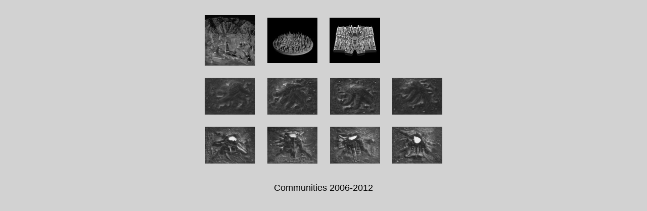

--- FILE ---
content_type: text/html
request_url: http://markrobertpeters.nl/hoofdpaginas/2006fotowerken.html
body_size: 3567
content:
<html>

	<head>
		<meta http-equiv="content-type" content="text/html;charset=iso-8859-1">
		<meta name="generator" content="Adobe GoLive 5">
		<title>Communities - MARK ROBERT PETERS</title>
		<link rel="stylesheet" href="../css/schilderijpaginas.css">
	</head>

	<body bgcolor="#d2d2d2">
		<div align="center">
			<div align="center">
				<table border="0" cellpadding="2" cellspacing="20" width="260" height="260">
					<tr>
						<td>
							<div align="center">
								<a href="../schilderij-paginas/2006fotowerken/shambhala.html"><img src="../media/thumbnails2006/shambhalatn.jpg" width="100" height="100" border="0" alt="shambhala"></a></div>
						</td>
						<td>
							<div align="center">
								<a href="../schilderij-paginas/2006fotowerken/spiralcity1.html"><img src="../media/thumbnails2006/spiralcity1tn.jpg" width="99" height="90" border="0" alt="spiral city-1"></a></div>
						</td>
						<td><a href="../schilderij-paginas/2006fotowerken/symmetricalcity.html"><img src="../media/thumbnails2006/symmetrical-citytn.jpg" width="100" height="90" border="0" alt="symmetrical city"></a></td>
						<td></td>
					</tr>
					<tr>
						<td><a href="../schilderij-paginas/2006fotowerken/mountain%20community-1.html"><img src="../media/fotos%20mountain%20city/mountain-city-1tn.jpg" width="99" height="73" border="0" alt="mountain community-1"></a></td>
						<td>
							<div align="center">
								<a href="../schilderij-paginas/2006fotowerken/mountain%20community-2.html"><img src="../media/fotos%20mountain%20city/mountain-city-2tn.jpg" width="99" height="73" border="0" alt="mountain community-2"></a></div>
						</td>
						<td>
							<div align="center">
								<a href="../schilderij-paginas/2006fotowerken/mountain%20community-3.html"><img src="../media/fotos%20mountain%20city/mountain-city-3tn.jpg" width="99" height="73" border="0" alt="mountain community-3"></a></div>
						</td>
						<td>
							<div align="center">
								<a href="../schilderij-paginas/2006fotowerken/mountain%20community-4.html"><img src="../media/fotos%20mountain%20city/mountain-city-4tn.jpg" width="99" height="73" border="0" alt="mountain community-4"></a></div>
						</td>
					</tr>
					<tr>
						<td>
							<div align="center">
								<a href="../schilderij-paginas/2006fotowerken/Volcanocommunity01.html"><img src="../media/fotosvolcanocommunity/thumbnails/volcanocommunity01tn.jpg" width="99" height="73" border="0" alt="Volcano community-1"></a></div>
						</td>
						<td>
							<div align="center">
								<a href="../schilderij-paginas/2006fotowerken/Volcanocommunity02.html"><img src="../media/fotosvolcanocommunity/thumbnails/volcanocommunity02tn.jpg" width="99" height="73" border="0" alt="Volcano community-2"></a></div>
						</td>
						<td>
							<div align="center">
								<a href="../schilderij-paginas/2006fotowerken/Volcanocommunity03.html"><img src="../media/fotosvolcanocommunity/thumbnails/volcanocommunity03tn.jpg" width="99" height="73" border="0" alt="Volcano community-3"></a></div>
						</td>
						<td>
							<div align="center">
								<a href="../schilderij-paginas/2006fotowerken/Volcanocommunity04.html"><img src="../media/fotosvolcanocommunity/thumbnails/volcanocommunity04tn.jpg" width="99" height="73" border="0" alt="Volcano community-4"></a></div>
						</td>
					</tr>
				</table>
				<p><font face="Verdana,Helvetica,Geneva,Swiss,SunSans-Regular" size="+1">Communities 2006-2012</font></p>
				<p></p>
				<p><br>
				</p>
				<p><br>
				</p>
				<p></p>
				<p></p>
			</div>
		</div>
	</body>

</html>

--- FILE ---
content_type: text/css
request_url: http://markrobertpeters.nl/css/schilderijpaginas.css
body_size: 152
content:

a:link    { color: #4242ca; text-decoration: none }
a:visited   { color: #009; text-decoration: none }
a:hover  { color: #6ff; text-decoration: none }
